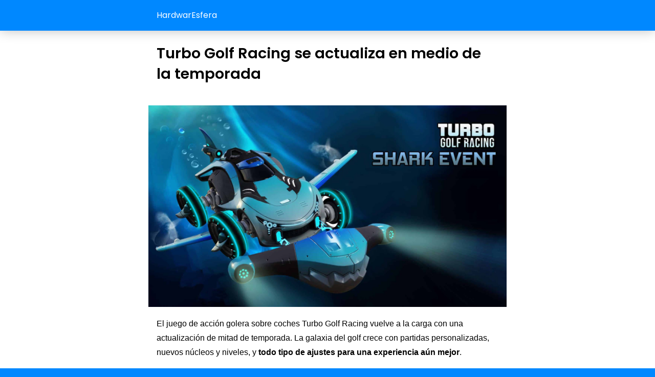

--- FILE ---
content_type: text/html; charset=utf-8
request_url: https://hardwaresfera.com/noticias/videojuegos/turbo-golf-racing-actualizacion/?amp
body_size: 8539
content:
<!DOCTYPE html>
<html amp lang="es" data-amp-auto-lightbox-disable transformed="self;v=1" i-amphtml-layout="" i-amphtml-no-boilerplate="">
<head><meta charset="utf-8"><meta name="viewport" content="width=device-width,minimum-scale=1"><link rel="preconnect" href="https://cdn.ampproject.org"><style amp-runtime="" i-amphtml-version="012512221826001">html{overflow-x:hidden!important}html.i-amphtml-fie{height:100%!important;width:100%!important}html:not([amp4ads]),html:not([amp4ads]) body{height:auto!important}html:not([amp4ads]) body{margin:0!important}body{-webkit-text-size-adjust:100%;-moz-text-size-adjust:100%;-ms-text-size-adjust:100%;text-size-adjust:100%}html.i-amphtml-singledoc.i-amphtml-embedded{-ms-touch-action:pan-y pinch-zoom;touch-action:pan-y pinch-zoom}html.i-amphtml-fie>body,html.i-amphtml-singledoc>body{overflow:visible!important}html.i-amphtml-fie:not(.i-amphtml-inabox)>body,html.i-amphtml-singledoc:not(.i-amphtml-inabox)>body{position:relative!important}html.i-amphtml-ios-embed-legacy>body{overflow-x:hidden!important;overflow-y:auto!important;position:absolute!important}html.i-amphtml-ios-embed{overflow-y:auto!important;position:static}#i-amphtml-wrapper{overflow-x:hidden!important;overflow-y:auto!important;position:absolute!important;top:0!important;left:0!important;right:0!important;bottom:0!important;margin:0!important;display:block!important}html.i-amphtml-ios-embed.i-amphtml-ios-overscroll,html.i-amphtml-ios-embed.i-amphtml-ios-overscroll>#i-amphtml-wrapper{-webkit-overflow-scrolling:touch!important}#i-amphtml-wrapper>body{position:relative!important;border-top:1px solid transparent!important}#i-amphtml-wrapper+body{visibility:visible}#i-amphtml-wrapper+body .i-amphtml-lightbox-element,#i-amphtml-wrapper+body[i-amphtml-lightbox]{visibility:hidden}#i-amphtml-wrapper+body[i-amphtml-lightbox] .i-amphtml-lightbox-element{visibility:visible}#i-amphtml-wrapper.i-amphtml-scroll-disabled,.i-amphtml-scroll-disabled{overflow-x:hidden!important;overflow-y:hidden!important}amp-instagram{padding:54px 0px 0px!important;background-color:#fff}amp-iframe iframe{box-sizing:border-box!important}[amp-access][amp-access-hide]{display:none}[subscriptions-dialog],body:not(.i-amphtml-subs-ready) [subscriptions-action],body:not(.i-amphtml-subs-ready) [subscriptions-section]{display:none!important}amp-experiment,amp-live-list>[update]{display:none}amp-list[resizable-children]>.i-amphtml-loading-container.amp-hidden{display:none!important}amp-list [fetch-error],amp-list[load-more] [load-more-button],amp-list[load-more] [load-more-end],amp-list[load-more] [load-more-failed],amp-list[load-more] [load-more-loading]{display:none}amp-list[diffable] div[role=list]{display:block}amp-story-page,amp-story[standalone]{min-height:1px!important;display:block!important;height:100%!important;margin:0!important;padding:0!important;overflow:hidden!important;width:100%!important}amp-story[standalone]{background-color:#000!important;position:relative!important}amp-story-page{background-color:#757575}amp-story .amp-active>div,amp-story .i-amphtml-loader-background{display:none!important}amp-story-page:not(:first-of-type):not([distance]):not([active]){transform:translateY(1000vh)!important}amp-autocomplete{position:relative!important;display:inline-block!important}amp-autocomplete>input,amp-autocomplete>textarea{padding:0.5rem;border:1px solid rgba(0,0,0,.33)}.i-amphtml-autocomplete-results,amp-autocomplete>input,amp-autocomplete>textarea{font-size:1rem;line-height:1.5rem}[amp-fx^=fly-in]{visibility:hidden}amp-script[nodom],amp-script[sandboxed]{position:fixed!important;top:0!important;width:1px!important;height:1px!important;overflow:hidden!important;visibility:hidden}
/*# sourceURL=/css/ampdoc.css*/[hidden]{display:none!important}.i-amphtml-element{display:inline-block}.i-amphtml-blurry-placeholder{transition:opacity 0.3s cubic-bezier(0.0,0.0,0.2,1)!important;pointer-events:none}[layout=nodisplay]:not(.i-amphtml-element){display:none!important}.i-amphtml-layout-fixed,[layout=fixed][width][height]:not(.i-amphtml-layout-fixed){display:inline-block;position:relative}.i-amphtml-layout-responsive,[layout=responsive][width][height]:not(.i-amphtml-layout-responsive),[width][height][heights]:not([layout]):not(.i-amphtml-layout-responsive),[width][height][sizes]:not(img):not([layout]):not(.i-amphtml-layout-responsive){display:block;position:relative}.i-amphtml-layout-intrinsic,[layout=intrinsic][width][height]:not(.i-amphtml-layout-intrinsic){display:inline-block;position:relative;max-width:100%}.i-amphtml-layout-intrinsic .i-amphtml-sizer{max-width:100%}.i-amphtml-intrinsic-sizer{max-width:100%;display:block!important}.i-amphtml-layout-container,.i-amphtml-layout-fixed-height,[layout=container],[layout=fixed-height][height]:not(.i-amphtml-layout-fixed-height){display:block;position:relative}.i-amphtml-layout-fill,.i-amphtml-layout-fill.i-amphtml-notbuilt,[layout=fill]:not(.i-amphtml-layout-fill),body noscript>*{display:block;overflow:hidden!important;position:absolute;top:0;left:0;bottom:0;right:0}body noscript>*{position:absolute!important;width:100%;height:100%;z-index:2}body noscript{display:inline!important}.i-amphtml-layout-flex-item,[layout=flex-item]:not(.i-amphtml-layout-flex-item){display:block;position:relative;-ms-flex:1 1 auto;flex:1 1 auto}.i-amphtml-layout-fluid{position:relative}.i-amphtml-layout-size-defined{overflow:hidden!important}.i-amphtml-layout-awaiting-size{position:absolute!important;top:auto!important;bottom:auto!important}i-amphtml-sizer{display:block!important}@supports (aspect-ratio:1/1){i-amphtml-sizer.i-amphtml-disable-ar{display:none!important}}.i-amphtml-blurry-placeholder,.i-amphtml-fill-content{display:block;height:0;max-height:100%;max-width:100%;min-height:100%;min-width:100%;width:0;margin:auto}.i-amphtml-layout-size-defined .i-amphtml-fill-content{position:absolute;top:0;left:0;bottom:0;right:0}.i-amphtml-replaced-content,.i-amphtml-screen-reader{padding:0!important;border:none!important}.i-amphtml-screen-reader{position:fixed!important;top:0px!important;left:0px!important;width:4px!important;height:4px!important;opacity:0!important;overflow:hidden!important;margin:0!important;display:block!important;visibility:visible!important}.i-amphtml-screen-reader~.i-amphtml-screen-reader{left:8px!important}.i-amphtml-screen-reader~.i-amphtml-screen-reader~.i-amphtml-screen-reader{left:12px!important}.i-amphtml-screen-reader~.i-amphtml-screen-reader~.i-amphtml-screen-reader~.i-amphtml-screen-reader{left:16px!important}.i-amphtml-unresolved{position:relative;overflow:hidden!important}.i-amphtml-select-disabled{-webkit-user-select:none!important;-ms-user-select:none!important;user-select:none!important}.i-amphtml-notbuilt,[layout]:not(.i-amphtml-element),[width][height][heights]:not([layout]):not(.i-amphtml-element),[width][height][sizes]:not(img):not([layout]):not(.i-amphtml-element){position:relative;overflow:hidden!important;color:transparent!important}.i-amphtml-notbuilt:not(.i-amphtml-layout-container)>*,[layout]:not([layout=container]):not(.i-amphtml-element)>*,[width][height][heights]:not([layout]):not(.i-amphtml-element)>*,[width][height][sizes]:not([layout]):not(.i-amphtml-element)>*{display:none}amp-img:not(.i-amphtml-element)[i-amphtml-ssr]>img.i-amphtml-fill-content{display:block}.i-amphtml-notbuilt:not(.i-amphtml-layout-container),[layout]:not([layout=container]):not(.i-amphtml-element),[width][height][heights]:not([layout]):not(.i-amphtml-element),[width][height][sizes]:not(img):not([layout]):not(.i-amphtml-element){color:transparent!important;line-height:0!important}.i-amphtml-ghost{visibility:hidden!important}.i-amphtml-element>[placeholder],[layout]:not(.i-amphtml-element)>[placeholder],[width][height][heights]:not([layout]):not(.i-amphtml-element)>[placeholder],[width][height][sizes]:not([layout]):not(.i-amphtml-element)>[placeholder]{display:block;line-height:normal}.i-amphtml-element>[placeholder].amp-hidden,.i-amphtml-element>[placeholder].hidden{visibility:hidden}.i-amphtml-element:not(.amp-notsupported)>[fallback],.i-amphtml-layout-container>[placeholder].amp-hidden,.i-amphtml-layout-container>[placeholder].hidden{display:none}.i-amphtml-layout-size-defined>[fallback],.i-amphtml-layout-size-defined>[placeholder]{position:absolute!important;top:0!important;left:0!important;right:0!important;bottom:0!important;z-index:1}amp-img[i-amphtml-ssr]:not(.i-amphtml-element)>[placeholder]{z-index:auto}.i-amphtml-notbuilt>[placeholder]{display:block!important}.i-amphtml-hidden-by-media-query{display:none!important}.i-amphtml-element-error{background:red!important;color:#fff!important;position:relative!important}.i-amphtml-element-error:before{content:attr(error-message)}i-amp-scroll-container,i-amphtml-scroll-container{position:absolute;top:0;left:0;right:0;bottom:0;display:block}i-amp-scroll-container.amp-active,i-amphtml-scroll-container.amp-active{overflow:auto;-webkit-overflow-scrolling:touch}.i-amphtml-loading-container{display:block!important;pointer-events:none;z-index:1}.i-amphtml-notbuilt>.i-amphtml-loading-container{display:block!important}.i-amphtml-loading-container.amp-hidden{visibility:hidden}.i-amphtml-element>[overflow]{cursor:pointer;position:relative;z-index:2;visibility:hidden;display:initial;line-height:normal}.i-amphtml-layout-size-defined>[overflow]{position:absolute}.i-amphtml-element>[overflow].amp-visible{visibility:visible}template{display:none!important}.amp-border-box,.amp-border-box *,.amp-border-box :after,.amp-border-box :before{box-sizing:border-box}amp-pixel{display:none!important}amp-analytics,amp-auto-ads,amp-story-auto-ads{position:fixed!important;top:0!important;width:1px!important;height:1px!important;overflow:hidden!important;visibility:hidden}amp-story{visibility:hidden!important}html.i-amphtml-fie>amp-analytics{position:initial!important}[visible-when-invalid]:not(.visible),form [submit-error],form [submit-success],form [submitting]{display:none}amp-accordion{display:block!important}@media (min-width:1px){:where(amp-accordion>section)>:first-child{margin:0;background-color:#efefef;padding-right:20px;border:1px solid #dfdfdf}:where(amp-accordion>section)>:last-child{margin:0}}amp-accordion>section{float:none!important}amp-accordion>section>*{float:none!important;display:block!important;overflow:hidden!important;position:relative!important}amp-accordion,amp-accordion>section{margin:0}amp-accordion:not(.i-amphtml-built)>section>:last-child{display:none!important}amp-accordion:not(.i-amphtml-built)>section[expanded]>:last-child{display:block!important}
/*# sourceURL=/css/ampshared.css*/</style><meta name="amp-to-amp-navigation" content="AMP-Redirect-To; AMP.navigateTo"><meta name="description" content="El juego Turbo Golf Racing recibe una nueva actualización de contenido para ofrecer partidas personalizadas a los jugadores."><meta property="og:locale" content="es_ES"><meta property="og:type" content="article"><meta property="og:title" content="Turbo Golf Racing se actualiza en medio de la temporada"><meta property="og:description" content="El juego Turbo Golf Racing recibe una nueva actualización de contenido para ofrecer partidas personalizadas a los jugadores."><meta property="og:url" content="https://hardwaresfera.com/noticias/videojuegos/turbo-golf-racing-actualizacion/"><meta property="og:site_name" content="HardwarEsfera"><meta property="article:publisher" content="https://es-la.facebook.com/HardwareSfera/"><meta property="article:published_time" content="2023-07-28T14:45:58+00:00"><meta property="article:modified_time" content="2023-07-28T15:21:09+00:00"><meta property="og:image" content="https://t7m8e9c8.delivery.rocketcdn.me/wp-content/uploads/2023/07/turbo-gold-racing-shark-event.jpg"><meta property="og:image:width" content="1920"><meta property="og:image:height" content="1080"><meta property="og:image:type" content="image/jpeg"><meta name="author" content="Benjamín Rosa"><meta name="twitter:card" content="summary_large_image"><meta name="twitter:creator" content="@hardwaresfera"><meta name="twitter:site" content="@hardwaresfera"><meta name="twitter:label1" content="Escrito por"><meta name="twitter:data1" content="Benjamín Rosa"><meta name="twitter:label2" content="Tiempo de lectura"><meta name="twitter:data2" content="2 minutos"><meta name="robots" content="index, follow, max-image-preview:large, max-snippet:-1, max-video-preview:-1"><meta name="generator" content="AMP Plugin v2.5.5; mode=reader; theme=legacy"><meta name="msapplication-TileImage" content="https://t7m8e9c8.delivery.rocketcdn.me/wp-content/uploads/2024/12/cropped-favicon-hardwaresfera-2024.png"><link rel="preconnect" href="https://fonts.gstatic.com" crossorigin=""><link rel="dns-prefetch" href="https://fonts.gstatic.com"><script async="" src="https://cdn.ampproject.org/v0.mjs" type="module" crossorigin="anonymous"></script><script async nomodule src="https://cdn.ampproject.org/v0.js" crossorigin="anonymous"></script><script src="https://cdn.ampproject.org/v0/amp-analytics-0.1.mjs" async="" custom-element="amp-analytics" type="module" crossorigin="anonymous"></script><script async nomodule src="https://cdn.ampproject.org/v0/amp-analytics-0.1.js" crossorigin="anonymous" custom-element="amp-analytics"></script><script src="https://cdn.ampproject.org/v0/amp-auto-ads-0.1.mjs" async="" custom-element="amp-auto-ads" type="module" crossorigin="anonymous"></script><script async nomodule src="https://cdn.ampproject.org/v0/amp-auto-ads-0.1.js" crossorigin="anonymous" custom-element="amp-auto-ads"></script><link rel="icon" href="https://t7m8e9c8.delivery.rocketcdn.me/wp-content/uploads/2024/12/cropped-favicon-hardwaresfera-2024.png" sizes="32x32"><link rel="icon" href="https://t7m8e9c8.delivery.rocketcdn.me/wp-content/uploads/2024/12/cropped-favicon-hardwaresfera-2024.png" sizes="192x192"><link href="https://fonts.googleapis.com/css?family=Poppins:600,regular:latin&amp;display=swap" rel="stylesheet"><style amp-custom="">#amp-mobile-version-switcher{left:0;position:absolute;width:100%;z-index:100}#amp-mobile-version-switcher>a{background-color:#444;border:0;color:#eaeaea;display:block;font-family:-apple-system,BlinkMacSystemFont,Segoe UI,Roboto,Oxygen-Sans,Ubuntu,Cantarell,Helvetica Neue,sans-serif;font-size:16px;font-weight:600;padding:15px 0;text-align:center;-webkit-text-decoration:none;text-decoration:none}#amp-mobile-version-switcher>a:active,#amp-mobile-version-switcher>a:focus,#amp-mobile-version-switcher>a:hover{-webkit-text-decoration:underline;text-decoration:underline}:root :where(p.has-background){padding:1.25em 2.375em}:where(p.has-text-color:not(.has-link-color)) a{color:inherit}.wp-block-image>a,.wp-block-image>figure>a{display:inline-block}.wp-block-image img{box-sizing:border-box;height:auto;max-width:100%;vertical-align:bottom}.wp-block-image :where(figcaption){margin-bottom:1em;margin-top:.5em}.wp-block-image figure{margin:0}@keyframes show-content-image{0%{visibility:hidden}99%{visibility:hidden}to{visibility:visible}}@keyframes turn-on-visibility{0%{opacity:0}to{opacity:1}}@keyframes turn-off-visibility{0%{opacity:1;visibility:visible}99%{opacity:0;visibility:visible}to{opacity:0;visibility:hidden}}@keyframes lightbox-zoom-in{0%{transform:translate(calc(( -100vw + var(--wp--lightbox-scrollbar-width) ) / 2 + var(--wp--lightbox-initial-left-position)),calc(-50vh + var(--wp--lightbox-initial-top-position))) scale(var(--wp--lightbox-scale))}to{transform:translate(-50%,-50%) scale(1)}}@keyframes lightbox-zoom-out{0%{transform:translate(-50%,-50%) scale(1);visibility:visible}99%{visibility:visible}to{transform:translate(calc(( -100vw + var(--wp--lightbox-scrollbar-width) ) / 2 + var(--wp--lightbox-initial-left-position)),calc(-50vh + var(--wp--lightbox-initial-top-position))) scale(var(--wp--lightbox-scale));visibility:hidden}}:root :where(.wp-block-image figcaption){color:#555;font-size:13px;text-align:center}.wp-block-image{margin:0 0 1em}ul{box-sizing:border-box}:root :where(.wp-block-list.has-background){padding:1.25em 2.375em}:root{--wp-block-synced-color:#7a00df;--wp-block-synced-color--rgb:122,0,223;--wp-bound-block-color:var(--wp-block-synced-color);--wp-editor-canvas-background:#ddd;--wp-admin-theme-color:#007cba;--wp-admin-theme-color--rgb:0,124,186;--wp-admin-theme-color-darker-10:#006ba1;--wp-admin-theme-color-darker-10--rgb:0,107,160.5;--wp-admin-theme-color-darker-20:#005a87;--wp-admin-theme-color-darker-20--rgb:0,90,135;--wp-admin-border-width-focus:2px}@media (min-resolution:192dpi){:root{--wp-admin-border-width-focus:1.5px}}:root{--wp--preset--font-size--normal:16px;--wp--preset--font-size--huge:42px}html :where(.has-border-color){border-style:solid}html :where([data-amp-original-style*=border-top-color]){border-top-style:solid}html :where([data-amp-original-style*=border-right-color]){border-right-style:solid}html :where([data-amp-original-style*=border-bottom-color]){border-bottom-style:solid}html :where([data-amp-original-style*=border-left-color]){border-left-style:solid}html :where([data-amp-original-style*=border-width]){border-style:solid}html :where([data-amp-original-style*=border-top-width]){border-top-style:solid}html :where([data-amp-original-style*=border-right-width]){border-right-style:solid}html :where([data-amp-original-style*=border-bottom-width]){border-bottom-style:solid}html :where([data-amp-original-style*=border-left-width]){border-left-style:solid}html :where(img[class*=wp-image-]){height:auto;max-width:100%}:where(figure){margin:0 0 1em}html :where(.is-position-sticky){--wp-admin--admin-bar--position-offset:var(--wp-admin--admin-bar--height,0px)}@media screen and (max-width:600px){html :where(.is-position-sticky){--wp-admin--admin-bar--position-offset:0px}}img{max-width:100%;height:auto}.amp-wp-enforced-sizes{max-width:100%;margin:0 auto}html{background:#08f}body{background:#fff;color:#000;font-weight:300;line-height:1.75em;margin:0;font-family:-apple-system,BlinkMacSystemFont,"Segoe UI",Roboto,Oxygen,Oxygen-Sans,Ubuntu,Cantarell,"Helvetica Neue","Open Sans",sans-serif;padding-bottom:0}p,ul,figure{margin:0 0 1em;padding:0}a,a:visited{color:#08f;text-decoration:none}a:hover,a:active,a:focus{color:#000;text-decoration:none}.amp-wp-meta,.amp-wp-header .amp-logo,.amp-wp-title,.amp-wp-comments-link{font-family:-apple-system,BlinkMacSystemFont,"Segoe UI","Roboto","Oxygen-Sans","Ubuntu","Cantarell","Helvetica Neue",sans-serif}.amp-wp-header{background-color:#08f;box-shadow:0 0 24px 0 rgba(0,0,0,.25)}.amp-wp-header .amp-logo{color:#fff;font-size:1em;font-weight:400;margin:0 auto;max-width:calc(700px - 32px);position:relative;padding:1em 16px}.amp-wp-header .amp-logo a{color:#fff;text-decoration:none}.amp-wp-article{color:#000;font-weight:400;margin:1.5em auto;max-width:700px;overflow-wrap:break-word;word-wrap:break-word}.amp-wp-article-header{align-items:center;align-content:stretch;display:flex;flex-wrap:wrap;justify-content:space-between;margin:1.5em 16px 1.5em}.amp-wp-title{color:#000;display:block;flex:1 0 100%;font-weight:bold;margin:0 0 .625em;width:100%;font-size:1.8em;line-height:1.4}.amp-wp-meta{color:#888;display:inline-block;flex:2 1 50%;font-size:.875em;line-height:1.5em;margin:0;padding:0}.amp-wp-article-header .amp-wp-meta:last-of-type{text-align:right}.amp-wp-article-header .amp-wp-meta:first-of-type{text-align:left}.amp-wp-article-content{margin:0 16px;font-size:1em;line-height:1.75}.amp-wp-article-content ul{margin-left:1em}.wp-block-image{padding:0;max-width:100%;margin-bottom:1.2em}.amp-wp-article-footer .amp-wp-meta{display:block}.amp-wp-comments-link{color:#888;font-size:.875em;line-height:1.5em;text-align:center;margin:2.25em 0 1.5em}.amp-wp-comments-link a{border-style:solid;border-color:#ccc;border-width:1px 1px 2px;border-radius:4px;background-color:transparent;color:#08f;cursor:pointer;display:block;font-size:14px;font-weight:600;line-height:18px;margin:0 auto;max-width:200px;padding:11px 16px;text-decoration:none;width:50%;-webkit-transition:background-color .2s ease;transition:background-color .2s ease}img{max-width:100%}.footer{background-color:#222;padding:1.5em 1em;color:#fff;text-align:center}.amp-featured{margin-bottom:10px;position:relative}:root{--color-primary:#005af0;--space-1:.5rem;--space-4:2rem}h1,h2,.amp-wp-header .amp-logo,.amp-wp-title{font-family:"Poppins"}

/*# sourceURL=amp-custom.css */</style><link rel="canonical" href="https://hardwaresfera.com/noticias/videojuegos/turbo-golf-racing-actualizacion/"><script type="application/ld+json" class="yoast-schema-graph">{"@context":"https://schema.org","@graph":[{"@type":"NewsArticle","@id":"https://hardwaresfera.com/noticias/videojuegos/turbo-golf-racing-actualizacion/#article","isPartOf":{"@id":"https://hardwaresfera.com/noticias/videojuegos/turbo-golf-racing-actualizacion/"},"author":{"name":"Benjamín Rosa","@id":"https://hardwaresfera.com/#/schema/person/aa27c14e3c5233a4282106931ee3d926"},"headline":"Turbo Golf Racing se actualiza en medio de la temporada","datePublished":"2023-07-28T14:45:58+00:00","dateModified":"2023-07-28T15:21:09+00:00","mainEntityOfPage":{"@id":"https://hardwaresfera.com/noticias/videojuegos/turbo-golf-racing-actualizacion/"},"wordCount":350,"commentCount":0,"publisher":{"@id":"https://hardwaresfera.com/#organization"},"image":{"@id":"https://hardwaresfera.com/noticias/videojuegos/turbo-golf-racing-actualizacion/#primaryimage"},"thumbnailUrl":"https://t7m8e9c8.delivery.rocketcdn.me/wp-content/uploads/2023/07/turbo-gold-racing-shark-event.jpg","keywords":["steam"],"articleSection":["Videojuegos"],"inLanguage":"es","potentialAction":[{"@type":"CommentAction","name":"Comment","target":["https://hardwaresfera.com/noticias/videojuegos/turbo-golf-racing-actualizacion/#respond"]}],"copyrightYear":"2023","copyrightHolder":{"@id":"https://hardwaresfera.com/#organization"}},{"@type":["WebPage","ItemPage"],"@id":"https://hardwaresfera.com/noticias/videojuegos/turbo-golf-racing-actualizacion/","url":"https://hardwaresfera.com/noticias/videojuegos/turbo-golf-racing-actualizacion/","name":"Turbo Golf Racing se actualiza en medio de la temporada - HardwarEsfera","isPartOf":{"@id":"https://hardwaresfera.com/#website"},"primaryImageOfPage":{"@id":"https://hardwaresfera.com/noticias/videojuegos/turbo-golf-racing-actualizacion/#primaryimage"},"image":{"@id":"https://hardwaresfera.com/noticias/videojuegos/turbo-golf-racing-actualizacion/#primaryimage"},"thumbnailUrl":"https://t7m8e9c8.delivery.rocketcdn.me/wp-content/uploads/2023/07/turbo-gold-racing-shark-event.jpg","datePublished":"2023-07-28T14:45:58+00:00","dateModified":"2023-07-28T15:21:09+00:00","description":"El juego Turbo Golf Racing recibe una nueva actualización de contenido para ofrecer partidas personalizadas a los jugadores.","breadcrumb":{"@id":"https://hardwaresfera.com/noticias/videojuegos/turbo-golf-racing-actualizacion/#breadcrumb"},"inLanguage":"es","potentialAction":[{"@type":"ReadAction","target":["https://hardwaresfera.com/noticias/videojuegos/turbo-golf-racing-actualizacion/"]}]},{"@type":"ImageObject","inLanguage":"es","@id":"https://hardwaresfera.com/noticias/videojuegos/turbo-golf-racing-actualizacion/#primaryimage","url":"https://t7m8e9c8.delivery.rocketcdn.me/wp-content/uploads/2023/07/turbo-gold-racing-shark-event.jpg","contentUrl":"https://t7m8e9c8.delivery.rocketcdn.me/wp-content/uploads/2023/07/turbo-gold-racing-shark-event.jpg","width":1920,"height":1080},{"@type":"BreadcrumbList","@id":"https://hardwaresfera.com/noticias/videojuegos/turbo-golf-racing-actualizacion/#breadcrumb","itemListElement":[{"@type":"ListItem","position":1,"name":"Portada","item":"https://hardwaresfera.com/"},{"@type":"ListItem","position":2,"name":"Turbo Golf Racing se actualiza en medio de la temporada"}]},{"@type":"WebSite","@id":"https://hardwaresfera.com/#website","url":"https://hardwaresfera.com/","name":"HardwarEsfera","description":"Revista online de noticias sobre tecnología, especializada en hardware. Ultimas tecnologias en electronica de consumo y novedades tecnologicas en smartphones, moviles, tablets, informatica, entretenimiento, youtube, internet, etc","publisher":{"@id":"https://hardwaresfera.com/#organization"},"potentialAction":[{"@type":"SearchAction","target":{"@type":"EntryPoint","urlTemplate":"https://hardwaresfera.com/?s={search_term_string}"},"query-input":{"@type":"PropertyValueSpecification","valueRequired":true,"valueName":"search_term_string"}}],"inLanguage":"es"},{"@type":"Organization","@id":"https://hardwaresfera.com/#organization","name":"Hardwaresfera S.L.","alternateName":"Hardwaresfera","url":"https://hardwaresfera.com/","logo":{"@type":"ImageObject","inLanguage":"es","@id":"https://hardwaresfera.com/#/schema/logo/image/","url":"https://hardwaresfera.com/wp-content/uploads/2017/09/Footer-Logo.png","contentUrl":"https://hardwaresfera.com/wp-content/uploads/2017/09/Footer-Logo.png","width":336,"height":336,"caption":"Hardwaresfera S.L."},"image":{"@id":"https://hardwaresfera.com/#/schema/logo/image/"},"sameAs":["https://es-la.facebook.com/HardwareSfera/","https://x.com/hardwaresfera","https://www.youtube.com/channel/UCkAg9QucjcqOdMZFt5QVKlQ"]},{"@type":"Person","@id":"https://hardwaresfera.com/#/schema/person/aa27c14e3c5233a4282106931ee3d926","name":"Benjamín Rosa","image":{"@type":"ImageObject","inLanguage":"es","@id":"https://hardwaresfera.com/#/schema/person/image/","url":"https://secure.gravatar.com/avatar/ca355edcb99781f39e4d30c359c652887965aab5e8623a3ba56356aacac4fd68?s=96\u0026d=mm\u0026r=g","contentUrl":"https://secure.gravatar.com/avatar/ca355edcb99781f39e4d30c359c652887965aab5e8623a3ba56356aacac4fd68?s=96\u0026d=mm\u0026r=g","caption":"Benjamín Rosa"},"description":"Madrileño cuya andadura editorial empezó en 2009. Me encanta investigar curiosidades que después os traigo a vosotros, lectores, en artículos. Estudié fotografía, habilidad que utilizo para crear fotomontajes humorísticos.","sameAs":["https://hardwaresfera.com/"],"url":"https://hardwaresfera.com/author/benjamin/"}]}</script><link rel="apple-touch-icon" href="https://t7m8e9c8.delivery.rocketcdn.me/wp-content/uploads/2024/12/cropped-favicon-hardwaresfera-2024.png"><title>Turbo Golf Racing se actualiza en medio de la temporada - HardwarEsfera</title></head>

<body class="">


<amp-auto-ads type="adsense" data-ad-client="ca-pub-4888577264543572" class="i-amphtml-layout-container" i-amphtml-layout="container"></amp-auto-ads>


<header id="#top" class="amp-wp-header">

	
	<div class="amp-logo">
		<a href="https://hardwaresfera.com/?amp=1">
			HardwarEsfera		</a>
	</div>
</header>


<article class="amp-wp-article">
	<header class="amp-wp-article-header">
		<h1 class="amp-wp-title">Turbo Golf Racing se actualiza en medio de la temporada</h1>
			</header>

	<div class="amp-featured"><img width="1920" height="1080" src="https://t7m8e9c8.delivery.rocketcdn.me/wp-content/uploads/2023/07/turbo-gold-racing-shark-event.jpg" class="attachment-post-thumbnail size-post-thumbnail wp-post-image amp-wp-enforced-sizes" alt="" decoding="async" srcset="//t7m8e9c8.delivery.rocketcdn.me/wp-content/uploads/2023/07/turbo-gold-racing-shark-event.jpg 1920w, //t7m8e9c8.delivery.rocketcdn.me/wp-content/uploads/2023/07/turbo-gold-racing-shark-event-1536x864.jpg 1536w, //t7m8e9c8.delivery.rocketcdn.me/wp-content/uploads/2023/07/turbo-gold-racing-shark-event-390x220.jpg 390w, //t7m8e9c8.delivery.rocketcdn.me/wp-content/uploads/2023/07/turbo-gold-racing-shark-event-780x439.jpg 780w" sizes="auto, (max-width: 1920px) 100vw, 1920px" data-hero-candidate=""></div>
	<div class="amp-wp-article-content">
		
<p>El juego de acción golera sobre coches Turbo Golf Racing vuelve a la carga con una actualización de mitad de temporada. La galaxia del golf crece con partidas personalizadas, nuevos núcleos y niveles, y <strong>todo tipo de ajustes para una experiencia aún mejor</strong>.</p>



<p>La desarrolladora Hugecalf Studios junto a Secret Mode han revelado la larga lista de contenidos gratuitos para Turbo Golf Racing como parte de su última actualización. La estrella de las novedades es la incorporación de partidas personalizadas. Como es de esperar, los jugadores podrán crear partidas de hasta ocho jugadores, eligiendo hasta 12 niveles, con pick ups, núcleos y ajustes de bots personalizables. Las partidas personalizadas <strong>estarán abiertas a los espectadores</strong>, para que otros jugadores puedan ver a sus amigos luchar en el green, y ver si las configuraciones son lo bastante emocionantes para reptirlas en sus partidas.</p>



<h2 class="wp-block-heading" id="h-llaga-mucho-contenido-de-referencia-a-turbo-golf-racing">Llaga mucho contenido de referencia a Turbo Golf Racing</h2>



<p>Además, se han añadido cinco niveles totalmente nuevos como parte de la temporada Twisted Space, junto con nuevos pick-ups, un nuevo núcleo Grapple Hook, y una variedad de equilibrios y ajustes para hacer Turbo Golf Racing más rápido y divertido que nunca.</p>



<figure class="wp-block-image size-large"><img loading="lazy" decoding="async" width="780" height="439" src="https://t7m8e9c8.delivery.rocketcdn.me/wp-content/uploads/2023/07/turbo-gold-racing-shark-event-780x439.jpg" alt="" class="wp-image-121292 amp-wp-enforced-sizes" srcset="//t7m8e9c8.delivery.rocketcdn.me/wp-content/uploads/2023/07/turbo-gold-racing-shark-event-780x439.jpg 780w, //t7m8e9c8.delivery.rocketcdn.me/wp-content/uploads/2023/07/turbo-gold-racing-shark-event-1536x864.jpg 1536w, //t7m8e9c8.delivery.rocketcdn.me/wp-content/uploads/2023/07/turbo-gold-racing-shark-event-390x220.jpg 390w, //t7m8e9c8.delivery.rocketcdn.me/wp-content/uploads/2023/07/turbo-gold-racing-shark-event.jpg 1920w" sizes="auto, (max-width: 780px) 100vw, 780px"></figure>



<p>La lista completa de características de la última actualización incluye:</p>



<ul class="wp-block-list">
<li>Partidas personalizadas! con funcionalidad de espectador.</li>



<li>Pick ups de Rayo de Hielo e Impacto Aéreo.</li>



<li>Eventos «Aguanieve» y «Tiburón»</li>



<li>Núcleo de Garfio.</li>



<li>Se ha cambiado el sistema de clasificación a Nueva habilidad.</li>



<li>Nuevas recompensas aleatorias para obtener recompensas anteriores.</li>



<li>Equilibrio de los núcleos de Double Dash, Hyper Glide, Quick Flip y Trail Blazer.</li>



<li>Restablecidas las tablas de clasificación en todos los modos de juego.</li>



<li>Varias mejoras de rendimiento y optimización.</li>
</ul>



<p>Turbo Golf Racing es un juego de carreras deportivas de estilo arcade para hasta ocho jugadores. Todos ellos compites para ver qué habilidades de golpeo están a la altura, conduciendo sus coches turbo por calles mientras golpean enormes pelotas de golf hacia la copa final. </p>
	</div>

	<footer class="amp-wp-article-footer">
				<div class="amp-wp-meta amp-wp-comments-link">
		<a href="https://hardwaresfera.com/noticias/videojuegos/turbo-golf-racing-actualizacion/?noamp=mobile#respond">
			Deja un comentario		</a>
	</div>
	</footer>
</article>


<footer class="footer">

	</footer>

		<div id="amp-mobile-version-switcher">
			<a rel="nofollow" href="https://hardwaresfera.com/noticias/videojuegos/turbo-golf-racing-actualizacion/?noamp=mobile">
				Salir de la versión móvil			</a>
		</div>

				

<amp-analytics type="gtag" data-credentials="include" class="i-amphtml-layout-fixed i-amphtml-layout-size-defined" style="width:1px;height:1px" i-amphtml-layout="fixed"><script type="application/json">{"optoutElementId":"__gaOptOutExtension","vars":{"gtag_id":"G-DK9NB3E44R","config":{"G-DK9NB3E44R":{"groups":"default","googlesitekit_post_type":"post"},"linker":{"domains":["hardwaresfera.com"]}}}}</script></amp-analytics>

<amp-analytics id="4963963f-349c-413f-8879-f4275d66a19d" class="i-amphtml-layout-fixed i-amphtml-layout-size-defined" style="width:1px;height:1px" i-amphtml-layout="fixed"><script type="application/json">{}</script></amp-analytics>

</body></html>

<!-- This website is like a Rocket, isn't it? Performance optimized by WP Rocket. Learn more: https://wp-rocket.me -->